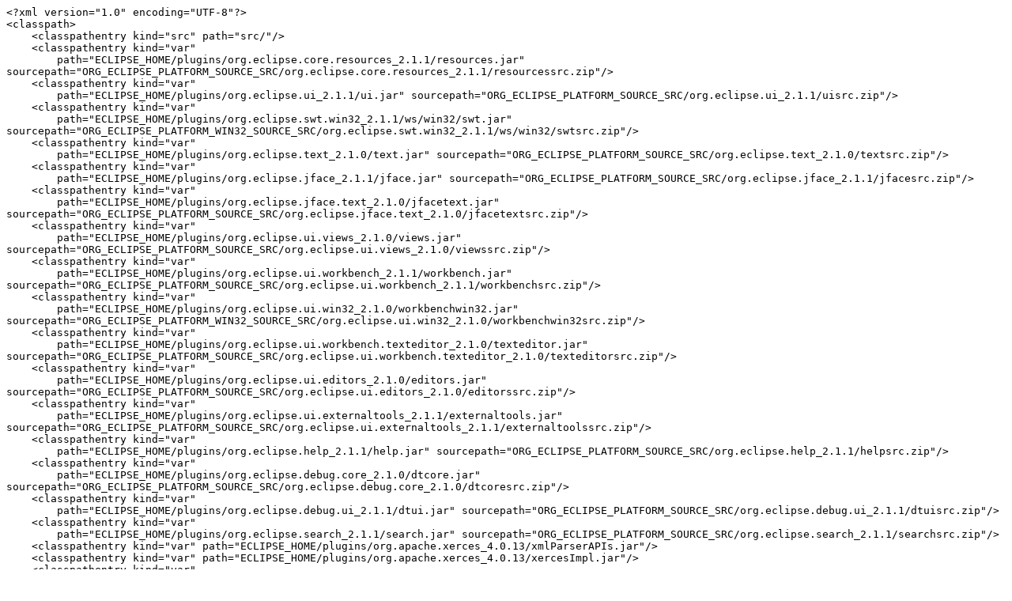

--- FILE ---
content_type: text/plain; charset=UTF-8
request_url: http://svn.phpeclipse.com/tags/temp_version_2_0_0/net.sourceforge.phpeclipse/.classpath
body_size: 4443
content:
<?xml version="1.0" encoding="UTF-8"?>
<classpath>
    <classpathentry kind="src" path="src/"/>
    <classpathentry kind="var"
        path="ECLIPSE_HOME/plugins/org.eclipse.core.resources_2.1.1/resources.jar" sourcepath="ORG_ECLIPSE_PLATFORM_SOURCE_SRC/org.eclipse.core.resources_2.1.1/resourcessrc.zip"/>
    <classpathentry kind="var"
        path="ECLIPSE_HOME/plugins/org.eclipse.ui_2.1.1/ui.jar" sourcepath="ORG_ECLIPSE_PLATFORM_SOURCE_SRC/org.eclipse.ui_2.1.1/uisrc.zip"/>
    <classpathentry kind="var"
        path="ECLIPSE_HOME/plugins/org.eclipse.swt.win32_2.1.1/ws/win32/swt.jar" sourcepath="ORG_ECLIPSE_PLATFORM_WIN32_SOURCE_SRC/org.eclipse.swt.win32_2.1.1/ws/win32/swtsrc.zip"/>
    <classpathentry kind="var"
        path="ECLIPSE_HOME/plugins/org.eclipse.text_2.1.0/text.jar" sourcepath="ORG_ECLIPSE_PLATFORM_SOURCE_SRC/org.eclipse.text_2.1.0/textsrc.zip"/>
    <classpathentry kind="var"
        path="ECLIPSE_HOME/plugins/org.eclipse.jface_2.1.1/jface.jar" sourcepath="ORG_ECLIPSE_PLATFORM_SOURCE_SRC/org.eclipse.jface_2.1.1/jfacesrc.zip"/>
    <classpathentry kind="var"
        path="ECLIPSE_HOME/plugins/org.eclipse.jface.text_2.1.0/jfacetext.jar" sourcepath="ORG_ECLIPSE_PLATFORM_SOURCE_SRC/org.eclipse.jface.text_2.1.0/jfacetextsrc.zip"/>
    <classpathentry kind="var"
        path="ECLIPSE_HOME/plugins/org.eclipse.ui.views_2.1.0/views.jar" sourcepath="ORG_ECLIPSE_PLATFORM_SOURCE_SRC/org.eclipse.ui.views_2.1.0/viewssrc.zip"/>
    <classpathentry kind="var"
        path="ECLIPSE_HOME/plugins/org.eclipse.ui.workbench_2.1.1/workbench.jar" sourcepath="ORG_ECLIPSE_PLATFORM_SOURCE_SRC/org.eclipse.ui.workbench_2.1.1/workbenchsrc.zip"/>
    <classpathentry kind="var"
        path="ECLIPSE_HOME/plugins/org.eclipse.ui.win32_2.1.0/workbenchwin32.jar" sourcepath="ORG_ECLIPSE_PLATFORM_WIN32_SOURCE_SRC/org.eclipse.ui.win32_2.1.0/workbenchwin32src.zip"/>
    <classpathentry kind="var"
        path="ECLIPSE_HOME/plugins/org.eclipse.ui.workbench.texteditor_2.1.0/texteditor.jar" sourcepath="ORG_ECLIPSE_PLATFORM_SOURCE_SRC/org.eclipse.ui.workbench.texteditor_2.1.0/texteditorsrc.zip"/>
    <classpathentry kind="var"
        path="ECLIPSE_HOME/plugins/org.eclipse.ui.editors_2.1.0/editors.jar" sourcepath="ORG_ECLIPSE_PLATFORM_SOURCE_SRC/org.eclipse.ui.editors_2.1.0/editorssrc.zip"/>
    <classpathentry kind="var"
        path="ECLIPSE_HOME/plugins/org.eclipse.ui.externaltools_2.1.1/externaltools.jar" sourcepath="ORG_ECLIPSE_PLATFORM_SOURCE_SRC/org.eclipse.ui.externaltools_2.1.1/externaltoolssrc.zip"/>
    <classpathentry kind="var"
        path="ECLIPSE_HOME/plugins/org.eclipse.help_2.1.1/help.jar" sourcepath="ORG_ECLIPSE_PLATFORM_SOURCE_SRC/org.eclipse.help_2.1.1/helpsrc.zip"/>
    <classpathentry kind="var"
        path="ECLIPSE_HOME/plugins/org.eclipse.debug.core_2.1.0/dtcore.jar" sourcepath="ORG_ECLIPSE_PLATFORM_SOURCE_SRC/org.eclipse.debug.core_2.1.0/dtcoresrc.zip"/>
    <classpathentry kind="var"
        path="ECLIPSE_HOME/plugins/org.eclipse.debug.ui_2.1.1/dtui.jar" sourcepath="ORG_ECLIPSE_PLATFORM_SOURCE_SRC/org.eclipse.debug.ui_2.1.1/dtuisrc.zip"/>
    <classpathentry kind="var"
        path="ECLIPSE_HOME/plugins/org.eclipse.search_2.1.1/search.jar" sourcepath="ORG_ECLIPSE_PLATFORM_SOURCE_SRC/org.eclipse.search_2.1.1/searchsrc.zip"/>
    <classpathentry kind="var" path="ECLIPSE_HOME/plugins/org.apache.xerces_4.0.13/xmlParserAPIs.jar"/>
    <classpathentry kind="var" path="ECLIPSE_HOME/plugins/org.apache.xerces_4.0.13/xercesImpl.jar"/>
    <classpathentry kind="var"
        path="ECLIPSE_HOME/plugins/org.eclipse.update.ui_2.1.1/updateui.jar" sourcepath="ORG_ECLIPSE_PLATFORM_SOURCE_SRC/org.eclipse.update.ui_2.1.1/updateuisrc.zip"/>
    <classpathentry kind="var"
        path="ECLIPSE_HOME/plugins/org.eclipse.update.ui.win32_2.1.0/updateui32.jar" sourcepath="ORG_ECLIPSE_PLATFORM_WIN32_SOURCE_SRC/org.eclipse.update.ui.win32_2.1.0/updateui32src.zip"/>
    <classpathentry kind="var"
        path="ECLIPSE_HOME/plugins/org.eclipse.core.boot_2.1.1/boot.jar" sourcepath="ORG_ECLIPSE_PLATFORM_SOURCE_SRC/org.eclipse.core.boot_2.1.1/bootsrc.zip"/>
    <classpathentry kind="var"
        path="ECLIPSE_HOME/plugins/org.eclipse.core.runtime_2.1.1/runtime.jar" sourcepath="ORG_ECLIPSE_PLATFORM_SOURCE_SRC/org.eclipse.core.runtime_2.1.1/runtimesrc.zip"/>
    <classpathentry kind="con" path="org.eclipse.jdt.launching.JRE_CONTAINER"/>
    <classpathentry kind="output" path="bin"/>
</classpath>
